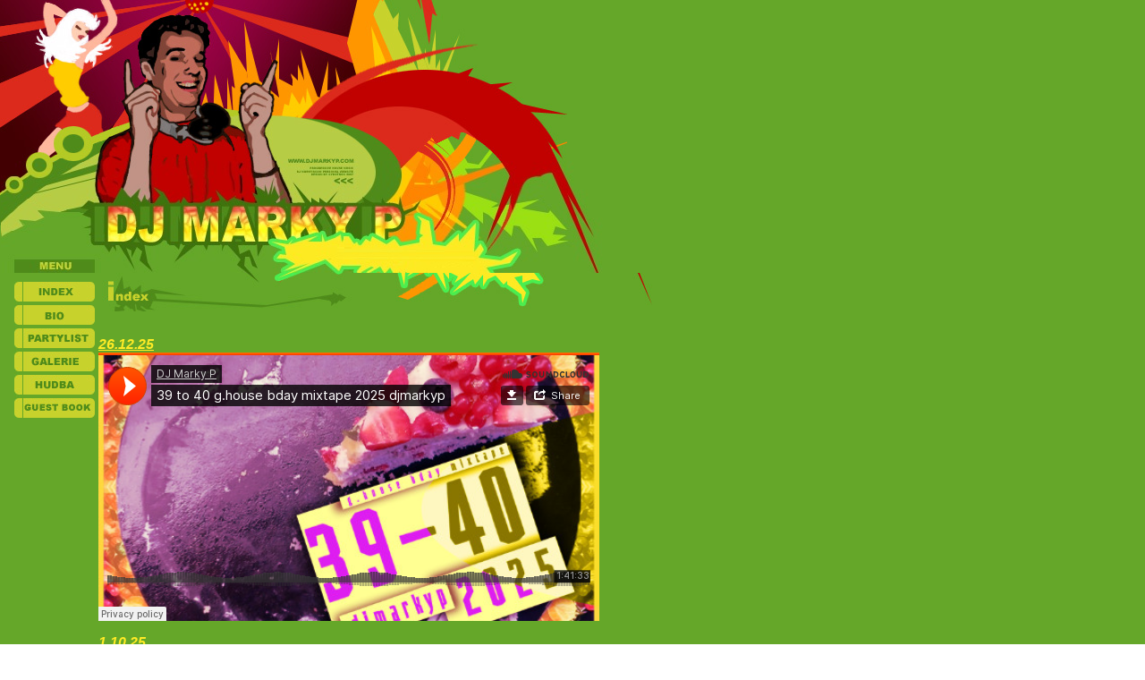

--- FILE ---
content_type: text/html; charset=UTF-8
request_url: http://djmarkyp.com/
body_size: 2516
content:
<html>
<head>
<title>DJ&gt;MARKY-P</title>
<meta http-equiv="Content-Type" content="text/html; charset=windows-1250">
<link rel="stylesheet" href="markyp.css" media="screen" type="text/css" />
</head>
<body bgcolor="#FFFFFF" background="images/pixel_background.jpg" leftmargin="0" topmargin="0" marginwidth="0" marginheight="0">
<!-- ImageReady Slices (dj marky2.psd) -->
<table id="Table_01" width="781" height="501" border="0" cellpadding="0" cellspacing="0">
  <!--DWLayoutTable-->
  <tr> 
    <td colspan="13" rowspan="21" valign="top"><table width="100%" border="0" cellpadding="0" cellspacing="0">
        <!--DWLayoutTable-->
        <tr> 
          <td height="84" colspan="6" valign="top"><table width="100%" border="0" cellpadding="0" cellspacing="0">
              <!--DWLayoutTable-->
              <tr> 
                <td width="534" height="84" valign="top"> <img src="images/Dj_Marky_P_01.jpg" width="534" height="84" alt=""></td>
              </tr>
            </table></td>
          <td width="37">&nbsp;</td>
          <td width="16">&nbsp;</td>
          <td width="47">&nbsp;</td>
          <td width="27">&nbsp;</td>
          <td width="14">&nbsp;</td>
          <td width="18">&nbsp;</td>
          <td width="86">&nbsp;</td>
        </tr>
        <tr> 
          <td width="1" rowspan="12" valign="top"> <img src="images/Dj_Marky_P_03.jpg" width="1" height="416" alt=""></td>
          <td height="95" colspan="8" valign="top"> <img src="images/Dj_Marky_P_04.jpg" width="633" height="95" alt=""></td>
          <td></td>
          <td></td>
          <td></td>
          <td>&nbsp;</td>
        </tr>
        <tr> 
          <td height="1" colspan="8" valign="top"> <img src="images/Dj_Marky_P_06.jpg" width="633" height="1" alt=""></td>
          <td></td>
          <td></td>
          <td></td>
          <td></td>
        </tr>
        <tr> 
          <td height="125" colspan="10" valign="top"> <img src="images/Dj_Marky_P_07.jpg" width="674" height="125" alt=""></td>
          <td></td>
          <td>&nbsp;</td>
        </tr>
        <tr> 
          <td width="15" rowspan="9" valign="top"> <img src="images/Dj_Marky_P_09.jpg" width="15" height="195" alt=""></td>
          <td width="9" rowspan="8" valign="top"> <img src="images/Dj_Marky_P_10.jpg" width="9" height="162" alt=""></td>
          <td width="81" rowspan="2" valign="top"> <img src="images/Dj_Marky_P_11.jpg" width="81" height="10" alt=""></td>
          <td width="288" rowspan="5" valign="top"> <img src="images/Dj_Marky_P_12.jpg" width="287" height="43" alt=""></td>
          <td colspan="2" rowspan="5" valign="top"> <img src="images/Dj_Marky_P_13.jpg" width="178" height="43" alt=""></td>
          <td height="4"></td>
          <td></td>
          <td></td>
          <td rowspan="3" valign="top"> <img src="images/Dj_Marky_P_15.jpg" width="14" height="25" alt=""></td>
          <td></td>
          <td></td>
        </tr>
        <tr> 
          <td height="6"></td>
          <td></td>
          <td></td>
          <td rowspan="3" valign="top"> <img src="images/Dj_Marky_P_16.jpg" width="18" height="32" alt=""></td>
          <td></td>
        </tr>
        <tr> 
          <td rowspan="6" valign="top"><table width="100%" border="0" cellpadding="0" cellspacing="0">
              <!--DWLayoutTable-->
              <tr> 
                <td width="81" height="22" valign="top"> <a href="index.php"><img src="images/Dj_Marky_P_18.jpg" alt="" width="81" height="22" border="0"></a></td>
              </tr>
              <tr> 
                <td height="4" valign="top"> <img src="images/Dj_Marky_P_20.jpg" width="81" height="4" alt=""></td>
              </tr>
              <tr> 
                <td height="22" valign="top"> <a href="bio.php"><img src="images/Dj_Marky_P_21.jpg" alt="" width="81" height="22" border="0"></a></td>
              </tr>
              <tr> 
                <td height="4" valign="top"> <img src="images/Dj_Marky_P_25.jpg" width="81" height="4" alt=""></td>
              </tr>
              <tr> 
                <td height="22" valign="top"> <a href="partylist.php"><img src="images/Dj_Marky_P_26.jpg" alt="" width="81" height="22" border="0"></a></td>
              </tr>
              <tr> 
                <td height="4" valign="top"> <img src="images/Dj_Marky_P_27.jpg" width="81" height="4" alt=""></td>
              </tr>
              <tr> 
                <td height="22" valign="top"> <a href="galerie.php"><img src="images/Dj_Marky_P_28.jpg" alt="" width="81" height="22" border="0"></a></td>
              </tr>
              <tr> 
                <td height="4" valign="top"> <img src="images/Dj_Marky_P_29.jpg" width="81" height="4" alt=""></td>
              </tr>
              <tr> 
                <td height="22" valign="top"> <a href="hudba.php"><img src="images/Dj_Marky_P_30.jpg" alt="" width="81" height="22" border="0"></a></td>
              </tr>
              <tr> 
                <td height="4" valign="top"> <img src="images/Dj_Marky_P_31.jpg" width="81" height="4" alt=""></td>
              </tr>
              <tr> 
                <td height="22" valign="top"> <a href="guestbook.php"><img src="images/Dj_Marky_P_32.jpg" alt="" width="81" height="22" border="0"></a></td>
              </tr>
            </table></td>
          <td height="15"></td>
          <td></td>
          <td></td>
          <td></td>
        </tr>
        <tr> 
          <td height="11"></td>
          <td></td>
          <td></td>
          <td></td>
          <td></td>
        </tr>
        <tr> 
          <td height="7"></td>
          <td></td>
          <td></td>
          <td></td>
          <td></td>
          <td></td>
        </tr>
        <tr> 
          <td height="162" colspan="4" valign="top"><table width="100%" border="0" cellpadding="0" cellspacing="0">
              <!--DWLayoutTable-->
              <tr> 
                <td width="14" height="13"></td>
                <td width="468"></td>
              </tr>
              <tr> 
                <td height="149">&nbsp;</td>
                <td valign="top"><font color="#CCFF00" size="2" face="Geneva, Arial, Helvetica, sans-serif">
<h3><a href="index.php?id=240">26.12.25</a></h3>
              
<iframe width="100%" height="300" scrolling="no" frameborder="no"
allow="autoplay"
src="https://w.soundcloud.com/player/?url=https%3A//api.soundcloud.com/tracks/soundcloud%253Atracks%253A2236903817&amp;color=%23ff5500&amp;auto_play=false&amp;hide_related=false&amp;show_comments=true&amp;show_user=true&amp;show_reposts=false&amp;show_teaser=true&amp;visual=true">&lt;div
style=&gt;DJ Marky P · <a
href="https://soundcloud.com/dj-marky-p/39-to-40-ghouse-bday-mixtape-2025-djmarkyp"
title="39 to 40 g.house bday mixtape 2025 djmarkyp" target="_blank"
style="color:#cccccc;text-decoration:none">39 to 40&#160;g.house bday mixtape
2025&#160;djmarkyp&lt;/div&gt;</a></iframe>

<!-- generated by Texy! --><hr />
<h3><a href="index.php?id=239">1.10.25</a></h3>
              
<iframe width="560" height="315"
src="https://www.youtube.com/embed/PO1BgRkNE6M?si=2_-J_PboIcdoUYRi"
title="YouTube video player" frameborder="0"
allow="accelerometer; autoplay; clipboard-write; encrypted-media; gyroscope; picture-in-picture; web-share"
referrerpolicy="strict-origin-when-cross-origin"
allowfullscreen="allowfullscreen"></iframe>
<hr />
<h3><a href="index.php?id=238">16.6.25</a></h3>
              
<iframe scrolling="no" style="border-radius:10px"
id="hearthis_at_track_12300666" width="100%" height="150"
src="https://app.hearthis.at/embed/12300666/transparent_black/?hcolor=&amp;color=&amp;style=2&amp;block_size=2&amp;block_space=1&amp;background=1&amp;waveform=0&amp;cover=0&amp;autoplay=0&amp;css="
frameborder="0" allowtransparency="allowtransparency" allow="autoplay">Listen to
<a
href="https://hearthis.at/qhypzdfj/getlitdjmarkyp1462025vystavistezahradacech/"
target="_blank">GET LIT 14.&#160;6.&#160;2025 Výstaviště Zahrada Čech
Litoměřice DJ Marky P <span>by</span><a href="https://hearthis.at/qhypzdfj/"
target="_blank">DJ Marky P <span>on</span> <a href="https://hearthis.at/"
target="_blank">hearthis.at&lt;/p&gt;</a></a></a></iframe>
<hr />
<h3><a href="index.php?id=237">31.3.25</a></h3>
              
<p>podcast slipmat rozhovor a video mix</p>

<p><a href="https://youtu.be/vEO4kLoWdjg">rozhovor zde</a></p>

<p><a href="https://m.youtube.com/watch?v=2B0Cjr5tIp0">videoset zde</a></p>
<hr />
<h3><a href="index.php?id=236">25.2.25</a></h3>
              
<iframe width="100%" height="300" scrolling="no" frameborder="no"
allow="autoplay"
src="https://w.soundcloud.com/player/?url=https%3A//api.soundcloud.com/tracks/2041398949&amp;color=%23ff5500&amp;auto_play=false&amp;hide_related=false&amp;show_comments=true&amp;show_user=true&amp;show_reposts=false&amp;show_teaser=true&amp;visual=true">&lt;div
style=&gt;JACKIN.CZ underground house · <a
href="https://soundcloud.com/jackincz/jackin-167-marky-p-vinyl-starter-pekelnej"
title="Jackin #167 Marky P Vinyl Starter, Pekelnej" target="_blank"
style="color:#cccccc;text-decoration:none">Jackin #167 Marky P Vinyl Starter,
Pekelnej&lt;/div&gt;</a></iframe>
<hr />
<div id="strankovani">
<ul>
<li class="small">1</li>
<li class="small"><a href="index.php?strana=2">2</a></li>
<li class="small"><a href="index.php?strana=3">3</a></li>
<li class="small"><a href="index.php?strana=4">4</a></li>
<li class="small"><a href="index.php?strana=5">5</a></li>
<span>&hellip;</span><li><a href="index.php?strana=2">&rsaquo;</a></li>
<li><a href="index.php?strana=43">&raquo;</a></li>
</ul>
</div> <!-- strankovani -->
                </font></td>
              </tr>
            </table></td>
          <td></td>
          <td>&nbsp;</td>
          <td>&nbsp;</td>
          <td>&nbsp;</td>
          <td>&nbsp;</td>
        </tr>
        <tr> 
          <td height="49" colspan="4" valign="top"><table width="100%" border="0" cellpadding="0" cellspacing="0">
              <!--DWLayoutTable-->
              <tr> 
                <td width="482" height="49" valign="top"> <a href="http://www.cybotron.cz" target="_blank"><img src="images/Dj_Marky_P_33.jpg" alt="" width="481" height="49" border="0"></a></td>
              </tr>
              <!--DWLayoutTable-->
            </table></td>
          <td></td>
          <td>&nbsp;</td>
          <td>&nbsp;</td>
          <td>&nbsp;</td>
          <td>&nbsp;</td>
        </tr>
        <tr>
          <td height="202">&nbsp;</td>
          <td width="141">&nbsp;</td>
          <td>&nbsp;</td>
          <td>&nbsp;</td>
          <td></td>
          <td>&nbsp;</td>
          <td>&nbsp;</td>
          <td>&nbsp;</td>
          <td>&nbsp;</td>
        </tr>
        <tr> 
          <td height="33">&nbsp;</td>
          <td>&nbsp;</td>
          <td>&nbsp;</td>
          <td>&nbsp;</td>
          <td>&nbsp;</td>
          <td>&nbsp;</td>
          <td></td>
          <td>&nbsp;</td>
          <td>&nbsp;</td>
          <td>&nbsp;</td>
          <td>&nbsp;</td>
        </tr>
        <tr> 
          <td height="0"></td>
          <td></td>
          <td></td>
          <td></td>
          <td></td>
          <td></td>
          <td></td>
          <td></td>
          <td></td>
          <td></td>
          <td></td>
          <td></td>
          <td></td>
        </tr>
      </table></td>
    <td height="84"> <img src="images/spacer.gif" width="1" height="84" alt=""></td>
  </tr>
  <tr> 
    <td height="95"> <img src="images/spacer.gif" width="1" height="95" alt=""></td>
  </tr>
  <tr> 
    <td height="1"> <img src="images/spacer.gif" width="1" height="1" alt=""></td>
  </tr>
  <tr> 
    <td height="125"> <img src="images/spacer.gif" width="1" height="125" alt=""></td>
  </tr>
  <tr> 
    <td height="4"> <img src="images/spacer.gif" width="1" height="4" alt=""></td>
  </tr>
  <tr> 
    <td height="6"> <img src="images/spacer.gif" width="1" height="6" alt=""></td>
  </tr>
  <tr> 
    <td height="15"> <img src="images/spacer.gif" width="1" height="15" alt=""></td>
  </tr>
  <tr> 
    <td height="7"> <img src="images/spacer.gif" width="1" height="7" alt=""></td>
  </tr>
  <tr> 
    <td height="4"> <img src="images/spacer.gif" width="1" height="4" alt=""></td>
  </tr>
  <tr> 
    <td height="7"> <img src="images/spacer.gif" width="1" height="7" alt=""></td>
  </tr>
  <tr> 
    <td height="15"> <img src="images/spacer.gif" width="1" height="15" alt=""></td>
  </tr>
  <tr> 
    <td height="4"> <img src="images/spacer.gif" width="1" height="4" alt=""></td>
  </tr>
  <tr> 
    <td height="22"> <img src="images/spacer.gif" width="1" height="22" alt=""></td>
  </tr>
  <tr> 
    <td height="4"> <img src="images/spacer.gif" width="1" height="4" alt=""></td>
  </tr>
  <tr> 
    <td height="22"> <img src="images/spacer.gif" width="1" height="22" alt=""></td>
  </tr>
  <tr> 
    <td height="4"> <img src="images/spacer.gif" width="1" height="4" alt=""></td>
  </tr>
  <tr> 
    <td height="22"> <img src="images/spacer.gif" width="1" height="22" alt=""></td>
  </tr>
  <tr> 
    <td height="4"> <img src="images/spacer.gif" width="1" height="4" alt=""></td>
  </tr>
  <tr> 
    <td height="6"> <img src="images/spacer.gif" width="1" height="6" alt=""></td>
  </tr>
  <tr> 
    <td height="16"> <img src="images/spacer.gif" width="1" height="16" alt=""></td>
  </tr>
  <tr> 
    <td height="33"> <img src="images/spacer.gif" width="1" height="33" alt=""></td>
  </tr>
  <tr> 
    <td width="1"> <img src="images/spacer.gif" width="1" height="1" alt=""></td>
    <td width="15"> <img src="images/spacer.gif" width="15" height="1" alt=""></td>
    <td width="9"> <img src="images/spacer.gif" width="9" height="1" alt=""></td>
    <td width="81"> <img src="images/spacer.gif" width="81" height="1" alt=""></td>
    <td width="287"> <img src="images/spacer.gif" width="287" height="1" alt=""></td>
    <td width="141"> <img src="images/spacer.gif" width="141" height="1" alt=""></td>
    <td width="37"> <img src="images/spacer.gif" width="37" height="1" alt=""></td>
    <td width="16"> <img src="images/spacer.gif" width="16" height="1" alt=""></td>
    <td width="47"> <img src="images/spacer.gif" width="47" height="1" alt=""></td>
    <td width="27"> <img src="images/spacer.gif" width="27" height="1" alt=""></td>
    <td width="14"> <img src="images/spacer.gif" width="14" height="1" alt=""></td>
    <td width="18"> <img src="images/spacer.gif" width="18" height="1" alt=""></td>
    <td width="87"> <img src="images/spacer.gif" width="87" height="1" alt=""></td>
    <td></td>
  </tr>
</table>
<!-- End ImageReady Slices -->
</body>
</html>


--- FILE ---
content_type: text/css
request_url: http://djmarkyp.com/markyp.css
body_size: 907
content:
* {
	margin: 0;
	padding: 0;
}

a {
	color: #FFEB26;
	background: transparent;
}

a:hover  {
	color: #c00;
	background: transparent;
}

p {
	padding: 10px;
	line-height: 1.3em;
}

h3 {
	font-size: 120%;
	font-style: italic;
	font-weight: bold;
	padding-top: 15px;
}

ul {
	list-style: square inside;
}

ol {
	list-style: decimal inside;
}

br.clear {
	clear: both;
}

form {
	width: 100%;
}

form fieldset {
	width: 100%; 
	display: block;
	margin: 0 10px;
	line-height: 1.5em;
	border: none;
}

form legend {
	display: none;
}

form label {
	clear: left; 
	display: block; 
	float: left; 
	width: 100px; 
	text-align: left; 
	padding-right: 10px; 
	margin-bottom: 0;
	font-weight: bold;
}

form input.text-input {
	border: 2px solid #360; 
	background: #FFEB26; 
	padding: 0.2em; 
	margin-bottom: 0.6em;
	width: 250px;
	font-family: 'Arial CE', 'Helvetica CE', Arial, Helvetica, sans-serif;
	font-size: 100%;
}

form input.text-input:hover, form textarea:hover {
	border: 2px solid #330;
}

form input.text-input:focus, form textarea:focus {
	border: 2px solid #c30;
}

form textarea {
	width: 420px;
	height: 12em;
	border: 2px solid #360;
	padding: 0.2em;
	overflow: auto;
	background: #FFEB26;
	margin-bottom: 6px;
	font-family: 'Arial CE', 'Helvetica CE', Arial, Helvetica, sans-serif;
	font-size: 100%;
}

form input.button {
	cursor: pointer; 
	width: 100px;
	padding: 0.1em;
	margin-bottom: 0;
}
/*
form .button {
	color: #000;
	background: #f90;
	border: 2px solid #c30;
	cursor: pointer; 
	width: 100px;
	padding: 0.1em;
	margin-bottom: 0;
	font-weight: bold;
}

form .button:hover {
	border: 2px solid #900;
}
*/
#texy {
	float: right;
}

.alert {
	color: red;
	background: transparent;
	font-weight: bold;
}

#strankovani {
	font-size: 120%;
	font-weight: bold;
	padding-bottom: 0px;
}

#strankovani a {
	text-decoration: none;
	font-weight: bold;
}

#strankovani ul {
	list-style: none;
	display: inline;
}

#strankovani ul li, #strankovani ul span {
	display: inline;
}

#strankovani ul li.small {
	font-size: 80%;
	font-weight: normal;
}

div.message {
	border: 1px solid #FFEB26;
	padding: 0 15px;
	margin: 10px 0;
}

div.jmeno {
	font-weight: bold;
	padding: 10px 5px 0 0;
}

div.datum {
	font-size: 80%;
	color: #c00;
	float: right;
	padding: 10px 0px 5px 5px;
}

.tlacitka {
	padding-left: 60px;
}

.tlacitka img {
	border: 2px solid #360;
	padding: 2px;
	margin: 2px;
	background: #FFEB26;
	float: left;
}
.tlacitka img:hover {
	border: 2px solid #330;
}

#table table {
	line-height: 1.4em;
	margin: 10px 0px;
	font-size: 100%;
}

#table thead, tfoot {
	color: #666;
	font-size: 80%;
	display: none;
}

#table td, th {
	vertical-align: top;
}

#table th {
	text-align: left;
}

#table td {
	background: #C7D22C;
	padding: 1px 5px;
}

#table table p {
	text-indent: 0;
	padding: 0;
}

#table table a {
	color: #c33;
}

hr {
	display: none;
}

hr.small {
	display: block;
	border: none;
	border-bottom: 1px solid #FFEB26;
	margin: 10px 50px;
}

